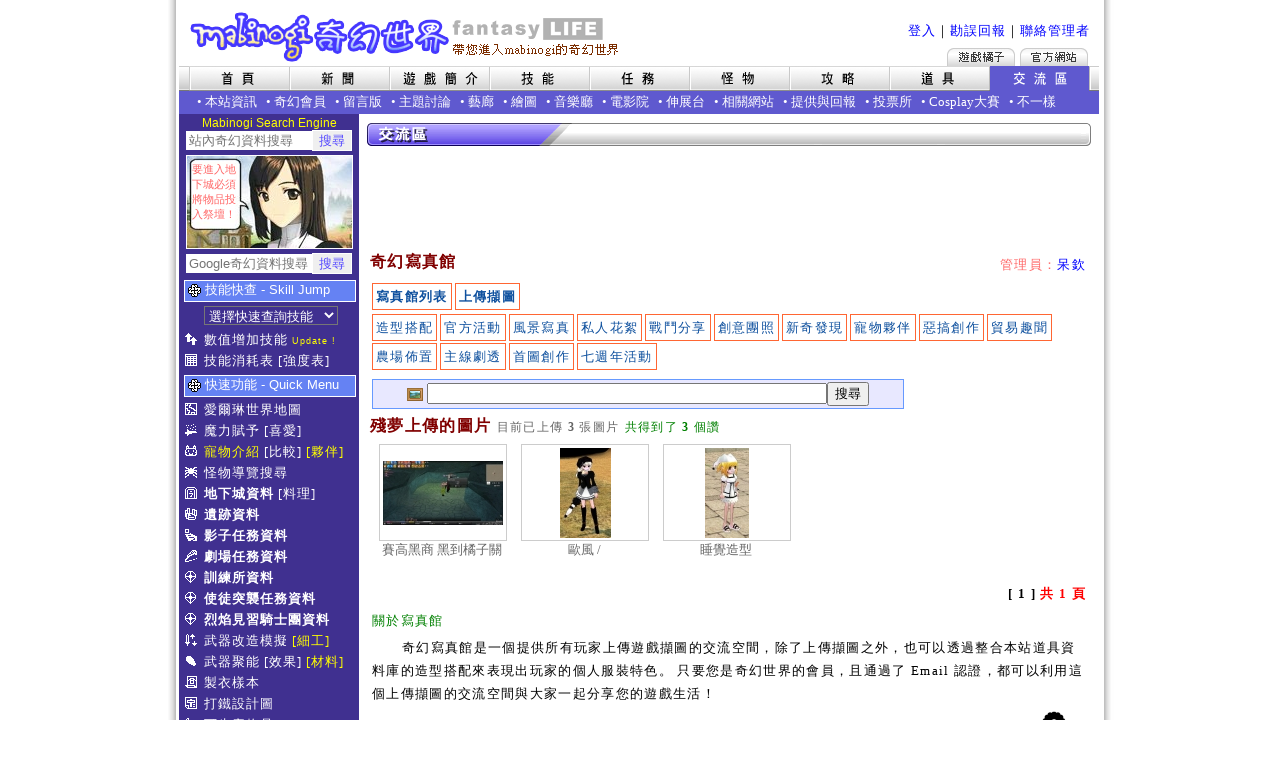

--- FILE ---
content_type: text/html; charset=UTF-8
request_url: https://mabinogi.fws.tw/ac_photos.php?mid=58689
body_size: 9972
content:
<html>
<head>
<meta http-equiv="Content-Type" content="text/html; charset=utf-8">
<title>奇幻寫真館 - Mabinogi奇幻世界 - 交流區</title>
<meta http-equiv="keywords" content="mabinogi,瑪奇,洛奇,마비노기,マビノギ,瑪奇奇幻,奇幻世界,交流區,奇幻寫真館">
<meta name="description" content="線上遊戲《瑪奇mabinogi》非官方資料網站，提供道具資料、情報、怪物、技能、攻略以及包含多元化的交流空間。">
<meta name="author" content="Wsm Yamagata">
<link rel="search" type="application/opensearchdescription+xml" title="Mabinogi奇幻世界" href="search.xml">
<meta property="og:image" content="http://mabinogi.fws.tw/images/fb_og_image_v2.png" />
<meta property="og:type" content="website"/>
<meta property="og:site_name" content="Mabinogi奇幻世界" />
<link rel="shortcut icon" href="favicon.ico">
<link rel="stylesheet" type="text/css" href="min/?g=css&2021012900">
<link rel="stylesheet" type="text/css" href="cssS1.css?v2" id="styleCSS1">
<script type="text/javascript" src="js/jquery-1.5.2.min.js"></script>
<script type="text/javascript">

  var _gaq = _gaq || [];
  _gaq.push(['_setAccount', 'UA-6884291-1']);
  _gaq.push(['_trackPageview']);

  (function() {
    var ga = document.createElement('script'); ga.type = 'text/javascript'; ga.async = true;
    ga.src = ('https:' == document.location.protocol ? 'https://ssl' : 'http://www') + '.google-analytics.com/ga.js';
    var s = document.getElementsByTagName('script')[0]; s.parentNode.insertBefore(ga, s);
  })();

</script>
<script type="text/javascript">
$(document).ready(function() {
});
</script>
</head>
<body  data-btf="" data-zcb="#403090" data-inpage="AC">
<table border="0" align="center" cellpadding="0" cellspacing="0">
  <tr>
    <td>
      <table align="center" border="0" cellpadding="0" cellspacing="0" class="fwtb_main" width="926" bgcolor="#FFFFFF">
        <tr>
			    <td width="920" colspan="2" class="fwtb_head">
				    <!--HEADB--><div class="fwheader">
	<h1 class="fwh1"><a class="fwh1a" href="/index.php" title="Mabinogi 奇幻世界">Mabinogi 奇幻世界</a></h1>
	<ul class="fwsite">
        <a href="/member_login.php">登入</a>｜<a href="/ac_report.php">勘誤回報</a>｜<a href="/ac_connect.php">聯絡管理者</a>  </ul>
	<p class="fwupdate">
		<span class="fwup1"></span>
		<span class="fwup2"></span>
		<span class="fwup1"></span>
		<a class="fwgama1" href="https://tw.beanfun.com/" target="_blank">遊戲橘子</a>
		<a class="fwgama2" href="https://tw.beanfun.com/mabinogi/" target="_blank">Mabinogi官方網站</a>
	</p>
</div>
<div class="fwheadmenu"><img id="gnl" src="https://mabinogi-images.fws.tw//images/gnav_side_l.gif" class="fwheadgn"><a href="/index.php"><img
	src="https://mabinogi-images.fws.tw//images/btn/hn_index.gif" title="首頁" class="fwheadbn" id="BFW"></a><a href="/news.php"><img
	src="https://mabinogi-images.fws.tw//images/btn/hn_news.gif" title="新聞" class="fwheadbn" id="BNEWS"></a><a href="/aboutgame.php"><img
	src="https://mabinogi-images.fws.tw//images/btn/hn_aboutgame.gif" title="遊戲簡介" class="fwheadbn" id="BAB"></a><a href="/skills.php"><img
	src="https://mabinogi-images.fws.tw//images/btn/hn_skills.gif" title="技能" class="fwheadbn" id="BSKILLS"></a><a href="/quest.php"><img
	src="https://mabinogi-images.fws.tw//images/btn/hn_quest.gif" title="任務" class="fwheadbn" id="BQUEST"></a><a href="/monster_about.php"><img
	src="https://mabinogi-images.fws.tw//images/btn/hn_monster.gif" title="怪物" class="fwheadbn" id="BMONSTER"></a><a href="/how.php"><img
	src="https://mabinogi-images.fws.tw//images/btn/hn_how.gif" title="攻略" class="fwheadbn" id="BHOW"></a><a href="/items_about.php"><img
	src="https://mabinogi-images.fws.tw//images/btn/hn_iten.gif" title="道具" class="fwheadbn" id="BITEMS"></a><a href="/ac.php"><img
	src="https://mabinogi-images.fws.tw//images/btn/ho_ac.gif" title="交流區" class="fwheadbn" id="BAC"></a><img
	id="gnr" src="https://mabinogi-images.fws.tw//images/gnav_side_r.gif" class="fwheadgn"></div>
<div class="ZCA fwsubmenu">
<table border="0" cellpadding="0" cellspacing="0" height="100%">
<tr class="Nav">
<td width="18"> </td><td>&bull;&nbsp;<a href="ac_about.php">本站資訊</a></td>
<td width="9"> </td><td>&bull;&nbsp;<a href="member_about.php">奇幻會員</a></td>
<td width="9"> </td><td>&bull;&nbsp;<a href="ac_bbb.php">留言版</a></td>
<td width="9"> </td><td>&bull;&nbsp;<a href="ac_bbsmini.php">主題討論</a></td>
<td width="9"> </td><td>&bull;&nbsp;<a href="ac_gallery.php">藝廊</a></td>
<td width="9"> </td><td>&bull;&nbsp;<a href="ac_gallery_new.php">繪圖</a></td>
<td width="9"> </td><td>&bull;&nbsp;<a href="ac_comproser.php">音樂廳</a></td>
<td width="9"> </td><td>&bull;&nbsp;<a href="ac_movies.php">電影院</a></td>
<td width="9"> </td><td>&bull;&nbsp;<a href="ac_catwalk.php">伸展台</a></td>
<td width="9"> </td><td>&bull;&nbsp;<a href="ac_web.php">相關網站</a></td>
<td width="9"> </td><td>&bull;&nbsp;<a href="ac_err.php">提供與回報</a></td>
<td width="9"> </td><td>&bull;&nbsp;<a href="ac_volt.php">投票所</a></td>
<td width="9"> </td><td>&bull;&nbsp;<a href="article.php?name=mabi_cosplay">Cosplay大賽</a></td>
<td width="9"> </td><td>&bull;&nbsp;<a href="ac_different.php">不一樣</a></td>
</tr></table></div>
<!--HEADE-->
					</td>
				</tr>
				<tr bgcolor="#FFFFFF">
       <td width="175" align="center" valign="top" class="ZCB container-left">
<!--LEFTB-->
<div class="menuleft">
    <div id="fws">
    <div class="fwsearch">Mabinogi Search Engine</div>
    <form method="GET" action="search.php"><input type="text" id="fwqs" name="qs" maxlength="50" value="" placeholder="站內奇幻資料搜尋" class="fwsinp inpm" /><input type="submit" name="sc" value="搜尋" class="fwsbtn inpm" /></form>
  </div>

  <div class="menublock">
    <div style="background-image:url('/images/aleft.jpg');" class="aleftimg">
      <div class="aleftchat">要進入地下城必須將物品投入祭壇！</div>
    </div>
  </div>

  
  
  
  <div id="GSearch">
    <form action="/gsearch.php" id="cse-search-box" method="GET">
      <input type="text" id="goos" name="q" size="10" class="fwsinp inpm" value="" placeholder="Google奇幻資料搜尋" /><input type="submit" value="搜尋" class="fwsbtn inpm" />
    </form>
  </div>
  <div class="menudiv">
    <div class="MMI">技能快查 - Skill Jump</div>
    <p class="menup menus"><select id="skilljump" name="skilljump" onchange="javascript:location.href=this.value;" style="color:#FFFFFF;" class="ZCB"><option value="skills.php">選擇快速查詢技能</option><option value="skills_life.php">==[ 生活技能 ]==</option><option value="skills_info.php?id=10004">休息</option><option value="skills_info.php?id=10008">營火</option><option value="skills_info.php?id=10009">包紮</option><option value="skills_info.php?id=10021">藥草知識</option><option value="skills_info.php?id=10023">釣魚</option><option value="skills_info.php?id=10024">精通製作</option><option value="skills_info.php?id=10026">野生動物訓練</option><option value="skills_info.php?id=10037">紅酒製造</option><option value="skills_info.php?id=10040">稀原工學</option><option value="skills_info.php?id=10041">魔法製造</option><option value="skills_info.php?id=10042">珍奇礦物學</option><option value="skills_info.php?id=10043">希里原生態學</option><option value="skills_info.php?id=55001">剪羊毛</option><option value="skills_info.php?id=55002">採礦</option><option value="skills_info.php?id=55003">蒐集雞蛋</option><option value="skills_info.php?id=55004">採集香菇</option><option value="skills_info.php?id=55005">擠牛奶</option><option value="skills_info.php?id=55006">秋收</option><option value="skills_info.php?id=55007">鋤田</option><option value="skills_info.php?id=55100">交易精通</option><option value="skills_info.php?id=56001">變身精通</option><option value="skills_info.php?id=57001">冒險精通</option><option value="skills_info.php?id=57002">遺物調查</option><option value="skills_info.php?id=57003">逃脫危機</option><option value="skills_making.php">==[ 生產技能 ]==</option><option value="skills_info.php?id=10001"></option><option value="skills_info.php?id=10011">紡織</option><option value="skills_info.php?id=10013">手工藝</option><option value="skills_info.php?id=10015">冶煉</option><option value="skills_info.php?id=10016">打鐵</option><option value="skills_info.php?id=10022">藥水製作</option><option value="skills_info.php?id=10028">淘金術</option><option value="skills_info.php?id=10033">木工</option><option value="skills_cooking.php">==[ 料理技能 ]==</option><option value="skills_info.php?id=10020">料理</option><option value="skills_info.php?id=10044">料理精通</option><option value="skills_info.php?id=10045">尋找料理</option><option value="skills_info.php?id=10046">辦桌料理</option><option value="skills_fight.php">==[ 戰鬥技能 ]==</option><option value="skills_info.php?id=20001">防禦</option><option value="skills_info.php?id=20002">重擊</option><option value="skills_info.php?id=20003">反擊</option><option value="skills_info.php?id=20011">突擊</option><option value="skills_info.php?id=20012">躍擊</option><option value="skills_info.php?id=20016">騎槍反擊</option><option value="skills_info.php?id=20017">騎槍衝擊</option><option value="skills_info.php?id=20018">憤怒衝擊</option><option value="skills_info.php?id=20019">猛擊</option><option value="skills_info.php?id=22001">旋風擺蓮腿</option><option value="skills_info.php?id=22004">無限斬擊</option><option value="skills_info.php?id=22007">跺腳</option><option value="skills_info.php?id=23002">精通格鬥</option><option value="skills_info.php?id=23003">暴擊</option><option value="skills_info.php?id=23012">精通劍</option><option value="skills_info.php?id=23013">精通斧頭</option><option value="skills_info.php?id=23014">精通鈍器</option><option value="skills_info.php?id=23016">盾牌精通</option><option value="skills_info.php?id=23018">重盔甲精通</option><option value="skills_info.php?id=23019">輕盔甲精通</option><option value="skills_info.php?id=23028">暴風防護</option><option value="skills_info.php?id=23029">嘲諷</option><option value="skills_info.php?id=23043">迴避</option><option value="skills_info.php?id=23062">精通騎槍</option><option value="skills_info.php?id=23064">雙武器精通</option><option value="skills_magnum.php">==[ 遠距技能 ]==</option><option value="skills_info.php?id=21001">精通遠距離戰術</option><option value="skills_info.php?id=21002">穿心箭</option><option value="skills_info.php?id=21004">旋風箭</option><option value="skills_info.php?id=21006">支援箭</option><option value="skills_info.php?id=21007">毒雲箭</option><option value="skills_info.php?id=21010">投擲攻擊</option><option value="skills_info.php?id=21014">零秒狙擊</option><option value="skills_info.php?id=22011">爆裂箭</option><option value="skills_info.php?id=23030">終極射擊</option><option value="skills_info.php?id=23060">精通弓</option><option value="skills_info.php?id=23061">精通弩</option><option value="skills_info.php?id=23106">金幣攻擊</option><option value="skills_magic.php">==[ 攻擊魔法 ]==</option><option value="skills_info.php?id=30101">雷矢魔法</option><option value="skills_info.php?id=30102">雷擊</option><option value="skills_info.php?id=30106">雷氣鎖鏈</option><option value="skills_info.php?id=30201">火焰</option><option value="skills_info.php?id=30202">火球</option><option value="skills_info.php?id=30205">火石狂熱</option><option value="skills_info.php?id=30301">冰矛</option><option value="skills_info.php?id=30302">冰刃</option><option value="skills_info.php?id=30307">雹暴</option><option value="skills_info.php?id=30470">爆裂術</option><option value="skills_info.php?id=30480">移動投擲</option><option value="skills_info.php?id=30481">導電反應</option><option value="skills_info.php?id=30482">聚精凝魔</option><option value="skills_info.php?id=30003">冥想</option><option value="skills_info.php?id=30005">魔力賦予</option><option value="skills_info.php?id=30006">治癒</option><option value="skills_magic_slv.php">==[ 輔助魔法 ]==</option><option value="skills_info.php?id=30007">精通魔法</option><option value="skills_info.php?id=30008">組隊治癒</option><option value="skills_info.php?id=30016">精通火魔法</option><option value="skills_info.php?id=30017">精通冰魔法</option><option value="skills_info.php?id=30018">精通雷魔法</option><option value="skills_info.php?id=30019">精通箭系魔法</option><option value="skills_info.php?id=30022">魔法武器精通</option><option value="skills_info.php?id=30453">組合魔法</option><option value="skills_info.php?id=30460">火之魔法盾</option><option value="skills_info.php?id=30461">冰之魔法盾</option><option value="skills_info.php?id=30462">雷之魔法盾</option><option value="skills_info.php?id=30463">自然魔法盾</option><option value="skills_info.php?id=30464">魔力盾牌</option><option value="skills_alchemist.php">==[ 基礎鍊金 ]==</option><option value="skills_info.php?id=10030">分解</option><option value="skills_info.php?id=10031">合成</option><option value="skills_info.php?id=35001">魔力凝聚</option><option value="skills_info.php?id=35003">鍊金術精通</option><option value="skills_info.php?id=35012">金屬變換</option><option value="skills_info.php?id=35016">精通火鍊金術</option><option value="skills_info.php?id=35017">精通水鍊金術</option><option value="skills_info.php?id=35018">精通土鍊金術</option><option value="skills_info.php?id=35019">精通風鍊金術</option><option value="skills_info.php?id=35021">精通變換</option><option value="skills_info.php?id=35025">盾牌鋼瓶精通</option><option value="skills_alchemist_ext.php">==[ 戰鬥鍊金 ]==</option><option value="skills_info.php?id=35002">吸取生命</option><option value="skills_info.php?id=35004">水炮</option><option value="skills_info.php?id=35006">防護壁</option><option value="skills_info.php?id=35007">旋風衝擊</option><option value="skills_info.php?id=35008">火焰噴射</option><option value="skills_info.php?id=35009">沙暴</option><option value="skills_info.php?id=35010">造雨</option><option value="skills_info.php?id=35011">冰風暴</option><option value="skills_info.php?id=35013">火花</option><option value="skills_info.php?id=35014">高壓火爆</option><option value="skills_info.php?id=35015">連鎖鋼瓶</option><option value="skills_info.php?id=35022">元素波動</option><option value="skills_info.php?id=35023">黃金時間</option><option value="skills_info.php?id=35024">海德拉鍊成</option><option value="skills_info.php?id=50032">巨魔像鍊成</option><option value="skills_fighter.php">==[ 武鬥家 ]==</option><option value="skills_info.php?id=23063">拳套 精通</option><option value="skills_info.php?id=24001">連續技能精通</option><option value="skills_info.php?id=24101">連續技能: 突拳</option><option value="skills_info.php?id=24102">連續技能: 導電拳擊</option><option value="skills_info.php?id=24201">連續技能: 螺旋勾拳</option><option value="skills_info.php?id=24202">連續技能: 翻筋斗</option><option value="skills_info.php?id=24301">連續技能: 飛踢</option><option value="skills_info.php?id=24302">連續技能: 猛烈突擊</option><option value="skills_info.php?id=25000">復原</option><option value="skills_info.php?id=25001">後退</option><option value="skills_music.php">==[ 音樂技能 ]==</option><option value="skills_info.php?id=10003">樂器演奏</option><option value="skills_info.php?id=10005">作曲</option><option value="skills_info.php?id=10006">音樂知識</option><option value="skills_info.php?id=30015">誘惑之歌</option><option value="skills_info.php?id=53001">旋律衝擊</option><option value="skills_info.php?id=53002">安可</option><option value="skills_info.php?id=53003">幻想的合唱</option><option value="skills_info.php?id=53101">戰場的序曲</option><option value="skills_info.php?id=53102">搖籃曲</option><option value="skills_info.php?id=53103">活潑板</option><option value="skills_info.php?id=53104">忍耐的音樂</option><option value="skills_info.php?id=53105">豐年歌</option><option value="skills_info.php?id=53106">進行曲</option><option value="skills_info.php?id=53107">死亡之舞</option><option value="skills_info.php?id=53200">歌唱</option><option value="skills_marionette.php">==[ 人偶 ]==</option><option value="skills_info.php?id=54001">人偶操縱術</option><option value="skills_info.php?id=54081">小丑人偶</option><option value="skills_info.php?id=54082">巨像人偶</option><option value="skills_info.php?id=54101">第二幕: 激增的憤怒</option><option value="skills_info.php?id=54102">第一幕: 偶然的衝突</option><option value="skills_info.php?id=54103">第四幕:嫉妒的化身</option><option value="skills_info.php?id=54104">第六幕: 誘惑的圈套</option><option value="skills_info.php?id=54105">第七幕: 狂亂的奔走</option><option value="skills_info.php?id=54106">第九幕: 甦醒的生命</option><option value="skills_info.php?id=54201">幕後操作</option><option value="skills_info.php?id=54202">幕前魁儡</option><option value="skills_hidden_talent.php">==[ 隱藏才能 ]==</option><option value="skills_info.php?id=10039">研究:藥水中毒</option><option value="skills_info.php?id=21012">蜘蛛網射擊</option><option value="skills_info.php?id=23058">分身術</option><option value="skills_info.php?id=23107">狂暴化</option><option value="skills_info.php?id=23108">艾維卡的月光</option><option value="skills_info.php?id=23109">拉狄卡的氣息</option><option value="skills_info.php?id=23110">拉狄卡的視線</option><option value="skills_info.php?id=23111">拉狄卡的力量</option><option value="skills_info.php?id=24103">連續技: 狂暴拳擊</option><option value="skills_info.php?id=30105">絢麗一擊</option><option value="skills_info.php?id=45010">帕拉魯的光芒</option><option value="skills_dualgun.php">==[ 雙槍 ]==</option><option value="skills_info.php?id=54302">雙槍精通</option><option value="skills_info.php?id=54303">十字槍擊</option><option value="skills_info.php?id=54304">拉近</option><option value="skills_info.php?id=54305">退遠</option><option value="skills_info.php?id=54306">衝射</option><option value="skills_info.php?id=54307">彈雨</option><option value="skills_info.php?id=54401">裝彈</option><option value="skills_info.php?id=54402">雙槍射擊</option><option value="skills_ninja.php">==[ 忍者 ]==</option><option value="skills_info.php?id=26000">手裏劍精通</option><option value="skills_info.php?id=26001">手裏劍突擊</option><option value="skills_info.php?id=26002">手裏劍暴風</option><option value="skills_info.php?id=26003">影子束縛術</option><option value="skills_info.php?id=26004">影子隱身術</option><option value="skills_info.php?id=26005">手裏劍爆破</option><option value="skills_info.php?id=26006">灰色煙幕術</option><option value="skills_info.php?id=26007">櫻花雨</option><option value="skills_chain.php">==[ 鎖鏈技能 ]==</option><option value="skills_info.php?id=27000">精通黑闇</option><option value="skills_info.php?id=27001">精通鎖鏈鐮刃</option><option value="skills_info.php?id=27002">鎖鏈攻擊</option><option value="skills_info.php?id=27003">鎖鏈刺擊</option><option value="skills_info.php?id=27004">闇夜圓舞曲</option><option value="skills_info.php?id=27005">闇夜掠擊</option><option value="skills_info.php?id=27006">闇夜處刑</option><option value="skills_info.php?id=27007">黑闇掃蕩</option><option value="skills_info.php?id=27008">黑闇轉換</option><option value="skills_info.php?id=27009">鎖鏈躍疾</option><option value="skills_info.php?id=27010">死神烙印</option><option value="skills_info.php?id=27011">黑闇解放</option><option value="skills_info.php?id=27012">信念解放</option><option value="skills_gods.php">==[ 半神化 ]==</option><option value="skills_info.php?id=45001">光之覺醒</option><option value="skills_info.php?id=45002">光之矛</option><option value="skills_info.php?id=45003">光之狂怒</option><option value="skills_info.php?id=45007">闇影之靈</option><option value="skills_info.php?id=45008">翼之蝕</option><option value="skills_info.php?id=45009">翼之狂暴</option><option value="#">==[ 異神化 ]==</option><option value="skills_info.php?id=46005">神聖蛻變</option><option value="skills_info.php?id=46006">聖靈衝擊</option><option value="skills_info.php?id=46007">閃爍</option><option value="skills_info.php?id=46008">毀滅之星</option><option value="article.php?name=skills_knights">==[ 騎士團 ]==</option><option value="skills_info.php?id=46001">聖盾庇護</option><option value="skills_sub_info.php?id=1"> └福音傳遞</option><option value="skills_sub_info.php?id=2"> └恢復祈禱</option><option value="skills_sub_info.php?id=3"> └魔法反制</option><option value="skills_sub_info.php?id=4"> └庇佑步伐</option><option value="skills_sub_info.php?id=5"> └復原祈禱</option><option value="skills_info.php?id=46002">聖光之錐</option><option value="skills_sub_info.php?id=6"> └信仰充溢</option><option value="skills_sub_info.php?id=7"> └信仰傳播</option><option value="skills_sub_info.php?id=8"> └深淵之殤</option><option value="skills_sub_info.php?id=9"> └心靈重負</option><option value="skills_sub_info.php?id=10"> └罪惡荊棘</option><option value="skills_info.php?id=46003">審判之刃</option><option value="skills_sub_info.php?id=11"> └賜福之力</option><option value="skills_sub_info.php?id=12"> └利刃審判</option><option value="skills_sub_info.php?id=13"> └異端淨化</option><option value="skills_sub_info.php?id=14"> └利刃洗禮</option><option value="skills_sub_info.php?id=15"> └神聖元素</option><option value="skills_info.php?id=46004">聖靈同步</option><option value="skills_sub_info.php?id=16"> └啟迪之光</option><option value="skills_sub_info.php?id=17"> └聖光顯靈</option><option value="skills_sub_info.php?id=18"> └守護者的誓約</option><option value="skills_sub_info.php?id=19"> └復甦的靈魂</option><option value="skills_sub_info.php?id=20"> └復活的權杖</option></select></p>
    <p class="menup p_skiup"><a href="skills_table.php">數值增加技能</a><span class="FAU8Y"> Update !</span></p>
    <p class="menup p_cost"><a href="skills_cost_table.php">技能消耗表</a> <a href="skills_combat_power.php">[強度表]</a></p>
  </div>
  <div class="menudiv">
    <div class="MMI">快速功能 - Quick Menu</div>
    <p class="menup p_map"><a href="how_map_world.php">愛爾琳世界地圖</a></p>
    <p class="menup p_opti"><a href="how_enchant.php">魔力賦予</a> <a href="how_enchant.php?l=1&my=1">[喜愛]</a></p>
    <p class="menup p_pets"><a href="how_pets.php" style="color:#FFFF00;">寵物介紹</a> <a href="how_pets_compare.php">[比較]</a> <a href="how_partner_about.php" style="color:#FFFF00;">[夥伴]</a></p>
    <p class="menup p_mons"><a href="monster_map.php">怪物導覽搜尋</a></p>
    <p class="menup p_dungeon"><b><a href="how_dungeon_map.php">地下城資料</a></b> <a href="how_duncook_info.php">[料理]</a></p>
    <p class="menup p_ruin"><b><a href="how_ruins_map.php">遺跡資料</a></b></p>
    <p class="menup p_shadow"><b><a href="quest_shadow_map.php">影子任務資料</a></b></p>
    <p class="menup p_theatre"><b><a href="quest_theatre_map.php">劇場任務資料</a></b></p>
    <p class="menup p_alban"><b><a href="article.php?name=alban_knights_training_grounds">訓練所資料</a></b></p>
    <p class="menup p_alban"><b><a href="article.php?name=raid_dungeon">使徒突襲任務資料</a></b></p>
    <p class="menup p_alban"><b><a href="article.php?name=baltane_missions">烈焰見習騎士團資料</a></b></p>
    <p class="menup p_reform"><a href="how_reform.php">武器改造模擬</a> <a href="article.php?name=how_reform_metalwaretool" style="color:#FFFF00;">[細工]</a></p>
    <p class="menup p_erg"><a href="article.php?name=erg">武器聚能</a> <a href="article.php?name=erg_bonuses">[效果]</a> <a href="article.php?name=erg_expanding" style="color:#FFFF00;">[材料]</a></p>
    <p class="menup p_manual"><a href="items_tailoring.php">製衣樣本</a></p>
    <p class="menup p_blacksmith"><a href="items_blacksmith.php">打鐵設計圖</a></p>
    <p class="menup p_handcraft"><a href="items_production.php?type=5">可生產物品</a></p>
    <p class="menup p_foodeff"><a href="how_cooking_recipe.php?action=mix">料理食譜</a></p>
    <p class="menup p_titles"><a href="how_titles.php">角色稱號</a></p>
    <p class="menup p_foodeff"><a href="how_food.php">食物效果</a></p>
  </div>
  <div class="menudiv">
    <div class="MMI">奇幻系列 - Fantasy</div>
    <p class="menup p_gallery"><a href="ac_gallery.php">奇幻藝廊</a> <a href="ac_gallery_z.php">[精華]</a> <a href="ac_gallerybb.php">[廣場]</a></p>
    <p class="menup p_gallery"><a href="ac_gallery_new.php">奇幻繪圖館</a></p>
    <p class="menup p_music"><a href="ac_comproser.php">奇幻音樂廳</a></p>
    <p class="menup p_photos"><b><a href="ac_photos.php">奇幻寫真館</a></b></p>
    <p class="menup p_photos"><b><a href="ac_catwalk.php">奇幻伸展台</a></b></p>
    <p class="menup p_movie"><a href="ac_movies.php">奇幻電影院</a></p>
    <p class="menup p_helper"><a href="price.php">奇幻小幫手</a> <a href="helper_smuggle_npc.php" style="color:#FFFF00;">[走私販]</a></p>
    <p class="menup p_library"><a href="how_library.php">奇幻圖書館</a></p>
    <p class="menup p_weather"><a href="weather.php">奇幻氣象局</a></p>
    <p class="menup p_bbs"><a href="ac_bbb.php">奇幻留言版</a> <a href="ac_bbz.php">[精華區]</a></p>
    <p class="menup p_bbsfree"><a href="ac_bbsfree.php" rel="nofollow"><b>奇幻閒聊區</b></a></p>
    <p class="menup p_sharecodes"><a href="gameshop.php" style="font-weight:bold;color:#FFFF00;"><b>奇幻遊戲看板查詢器</b></a></p>
    <p class="menup p_trades"><a href="ac_trades.php"><b>奇幻交易版</b></a></p>
    <p class="menup p_sharecodes"><a href="ac_sharecodes.php" style="font-weight:bold;color:#FFFF00;"><b>奇幻序號分享版</b></a></p>
    <p class="menup p_volt"><a href="ac_volt.php">奇幻投票所</a></p>
    <p class="menup p_minibbs"><a href="ac_bbsmini.php">主題討論</a> <a href="ac_bbsfocus.php">[焦點]</a></p>
    <p class="menup p_namecolor"><a href="character.php">角色名字顏色計算器</a></p>
    <p class="menup p_different"><a href="ac_different.php">奇怪？不一樣</a><span class="FAU8Y"> #5</span></p>
  </div>
  <div class="menudiv clearfix" style="padding-bottom: 5px;">
    <div class="MMI">更新頁面 - Update</div>
    <p class="menup menuu p_update"><a href="article.php?name=quest_g25">[任務][主線任務]<br>G25主線任務 - 日蝕</a></p><p class="menup menuu p_update"><a href="article.php?name=quest_pet">[任務][主線/故事劇情]<br>寵物訓練師任務</a></p><p class="menup menuu p_update"><a href="about_maps.php?mapid=58">[遊戲簡介][地圖]<br>摩格梅爾</a></p><p class="menup menuu p_update"><a href="article.php?name=how_sys_pet_expedition">[攻略][系統]<br>寵物探險隊</a></p><p class="menup menuu p_update"><a href="article.php?name=how_sys_ego_weapon">[攻略][系統]<br>精靈武器</a></p>  </div>
</div>
<!--LEFTE-->
       </td>
       <td valign="top">
       	<!--MAINB--><style type="text/css">.imglist{	padding-left: 20px;}.imglist ul{	margin: 0;	padding: 0;	list-style: none;}.imglist ul li{	margin: 0;	padding: 0;	float: left;	margin-right: 14px;	margin-bottom: 9px;}.imgspan{	height:100%;	display:inline-block;	vertical-align:middle;}.imgdiv{	display:table-cell;	/*padding-top: 3px;*/	width: 126px;	height: 96px;	text-align: center;	border: 1px solid #CCCCCC;	vertical-align:middle;}.isevent{	border-color: #FF6600;}/*rep*/.repimglist{	padding-left: 20px;}.repimglist ul{	margin: 0;	padding: 0;	list-style: none;}.repimglist li{	margin: 3px 8px 9px 0;	padding: 0;	float: left;	/*border:1px solid #CCCCCC;*/	width: 225px;}.imgdiv80{	display:table-cell;	/*padding-top: 3px;*/	width: 84px;	height: 64px;	text-align: center;	border: 1px solid #CCCCCC;	vertical-align:middle;	margin-right:3px;}.repdata{	font-size: 13px;	padding-left: 5px;	text-align: left;	/*border: 1px solid;*/}.repimgname{	width: 120px;	overflow: hidden;	height: 19px;	color: #0074E8;	font-weight: bold;	margin: 0;}.repimgname a:link, .repimgname a:visited{	color: #0074E8;}.repname{	margin: 0;	width: 120px;	height: 18px;	overflow: hidden;}.reptext{	margin: 0;	width: 120px;	height: 51px;	overflow: hidden;}.imgtitle{	font-size: 13px;	color: #666666;	text-align: center;	padding: 0;	margin: 0 0 8px 0;	overflow: hidden;	width: 126px;	height: 16px;}.imgimg{	border: 0;	vertical-align:middle;}.ptypecount{	color: #666666;	font-size: 12px;	font-weight: normal;}.total_points{	color: #008000;	font-size: 12px;	font-weight: normal;}.myphotos{	margin-top: 5px;	font-size: 15px;	float:right;	margin-right:25px;	background: url('iconpixel/images.png') no-repeat 0 2px;	padding-left: 20px;}</style><div id="mainlong">	<div id="mainbar"><img border="0" src="https://mabinogi-images.fws.tw//images/bar_ac_long.gif" width="725" height="25" alt="交流區"></div>	<div id="main728" rel="sitead"><script type="text/javascript">google_ad_client = "pub-3786120897915304"; google_ad_slot = "3383709312"; google_ad_width = 728; google_ad_height = 90;</script><script type="text/javascript" src="https://pagead2.googlesyndication.com/pagead/show_ads.js"></script></div>	<div id="mainmenur"><span class="FF6666">管理員：</span><a href="member_view.php?memid=48623">呆欽</a></div>	<div id="maintitle">奇幻寫真館</div>	<div id="mainmenu2">		<ul>			<li><a href="ac_photos.php"><b>寫真館列表</b></a></li>			<li><a href="ac_photos_upload.php"><b>上傳擷圖</b></a></li>		</ul>		<div style="clear:both;"></div>		<ul style="clear:both;margin-top:2px;">						<li><a href="ac_photos.php?ptype=1">造型搭配</a></li>						<li><a href="ac_photos.php?ptype=5">官方活動</a></li>						<li><a href="ac_photos.php?ptype=7">風景寫真</a></li>						<li><a href="ac_photos.php?ptype=10">私人花絮</a></li>						<li><a href="ac_photos.php?ptype=15">戰鬥分享</a></li>						<li><a href="ac_photos.php?ptype=16">創意團照</a></li>						<li><a href="ac_photos.php?ptype=20">新奇發現</a></li>						<li><a href="ac_photos.php?ptype=23">寵物夥伴</a></li>						<li><a href="ac_photos.php?ptype=24">惡搞創作</a></li>						<li><a href="ac_photos.php?ptype=27">貿易趣聞</a></li>						<li><a href="ac_photos.php?ptype=28">農場佈置</a></li>						<li><a href="ac_photos.php?ptype=30">主線劇透</a></li>						<li><a href="ac_photos.php?ptype=50">首圖創作</a></li>						<li><a href="ac_photos.php?ptype=event4">七週年活動</a></li>					</ul>	</div>	<div style="clear:both;"></div>	<div id="mainsearch-bar" style="margin-top:7px;">				<form method="GET" action="">			<img src="iconpixel/image.png" border="0" class="inpm" />			<input type="text" name="keyword" value="" style="width:400px" /><input type="submit" value="搜尋" />		</form>	</div>			<div id="maintitle" style="clear:both">			殘夢上傳的圖片			<span class="ptypecount">目前已上傳 <b>3</b> 張圖片</span>						<span class="total_points">共得到了 <b>3</b> 個讚</span>		</div>		<div style="clear:both;"></div>		<div class="imglist">		<ul>		<li><div class="imgdiv"><a href="ac_photos_view.php?pid=8370"><span class="imgspan"></span><img class="imgimg" title="賽高黑商 黑到橘子關掉交易 ... ?" alt="賽高黑商 黑到橘子關掉交易 ... ?" src="https://mabinogi-images.fws.tw/uploads/photos/62/1d/621d673297588acf68061e03884f57f0_120.jpg" /></a></div><p class="imgtitle">賽高黑商 黑到橘子關掉交易 ... ?</p></li><li><div class="imgdiv"><a href="ac_photos_view.php?pid=8306"><span class="imgspan"></span><img class="imgimg" title="歐風 /" alt="歐風 /" src="https://mabinogi-images.fws.tw/uploads/photos/59/f0/59f0941994f6e6affb5617952f3d7717_120.jpg" /></a></div><p class="imgtitle">歐風 /</p></li><li><div class="imgdiv"><a href="ac_photos_view.php?pid=2006"><span class="imgspan"></span><img class="imgimg" title="睡覺造型" alt="睡覺造型" src="https://mabinogi-images.fws.tw/uploads/photos/20/3d/203d4a8a6257d9bc1796d8c3f6f4b994_120.jpg" /></a></div><p class="imgtitle">睡覺造型</p></li>		<ul>	</div>	<div id="mainmenur" style="clear:both;"><b>[ 1 ]</b> <b class="Red">共 1 頁</b></div>		<div id="maintitle2">關於寫真館</div>	<div id="maintext">		奇幻寫真館是一個提供所有玩家上傳遊戲擷圖的交流空間，除了上傳擷圖之外，也可以透過整合本站道具資料庫的造型搭配來表現出玩家的個人服裝特色。		只要您是奇幻世界的會員，且通過了 Email 認證，都可以利用這個上傳擷圖的交流空間與大家一起分享您的遊戲生活！	</div>	<div id="maintop"><a href="#top"><img border="0" alt="TOP" src="https://mabinogi-images.fws.tw//images/butt_top.gif"></a></div></div><!--MAINE-->
      </td>
       <!--RIGHTB--><!--RIGHTE-->
       
      <tr>
       <td width="100%" colspan="2" align="center" valign="top" class="container-bottom">
<!--COPYS--><div class="footer ZCA">
	<p class="footerp">Mabinogi奇幻世界 線上遊戲《瑪奇mabinogi》非官方資料網站，提供道具資料、怪物、技能、攻略等相關情報及包涵多元化的交流空間。</p>
	<p class="copyright">Copyright All Rights Reserved Mabinogi Fantasy World. 2005-2026, Powered by Wsm Yamagata</p>
	<p class="quick_report"><a href="#" id="data_report_footer">快速勘誤回報</a></p>
    <p class="fws"><a href="https://fws.tw">Fantasy World Series</a></p>
</div>
<!--COPYE-->
	  	 </td>
      </tr>
     </table>
    </td>
   </tr>
  </table>
<script type="text/javascript" src="min/?g=js&2014080100"></script></body>
</html>



--- FILE ---
content_type: text/html; charset=utf-8
request_url: https://www.google.com/recaptcha/api2/aframe
body_size: 268
content:
<!DOCTYPE HTML><html><head><meta http-equiv="content-type" content="text/html; charset=UTF-8"></head><body><script nonce="l8Hxg0ckeY8z6QdyxZECPA">/** Anti-fraud and anti-abuse applications only. See google.com/recaptcha */ try{var clients={'sodar':'https://pagead2.googlesyndication.com/pagead/sodar?'};window.addEventListener("message",function(a){try{if(a.source===window.parent){var b=JSON.parse(a.data);var c=clients[b['id']];if(c){var d=document.createElement('img');d.src=c+b['params']+'&rc='+(localStorage.getItem("rc::a")?sessionStorage.getItem("rc::b"):"");window.document.body.appendChild(d);sessionStorage.setItem("rc::e",parseInt(sessionStorage.getItem("rc::e")||0)+1);localStorage.setItem("rc::h",'1769045906191');}}}catch(b){}});window.parent.postMessage("_grecaptcha_ready", "*");}catch(b){}</script></body></html>